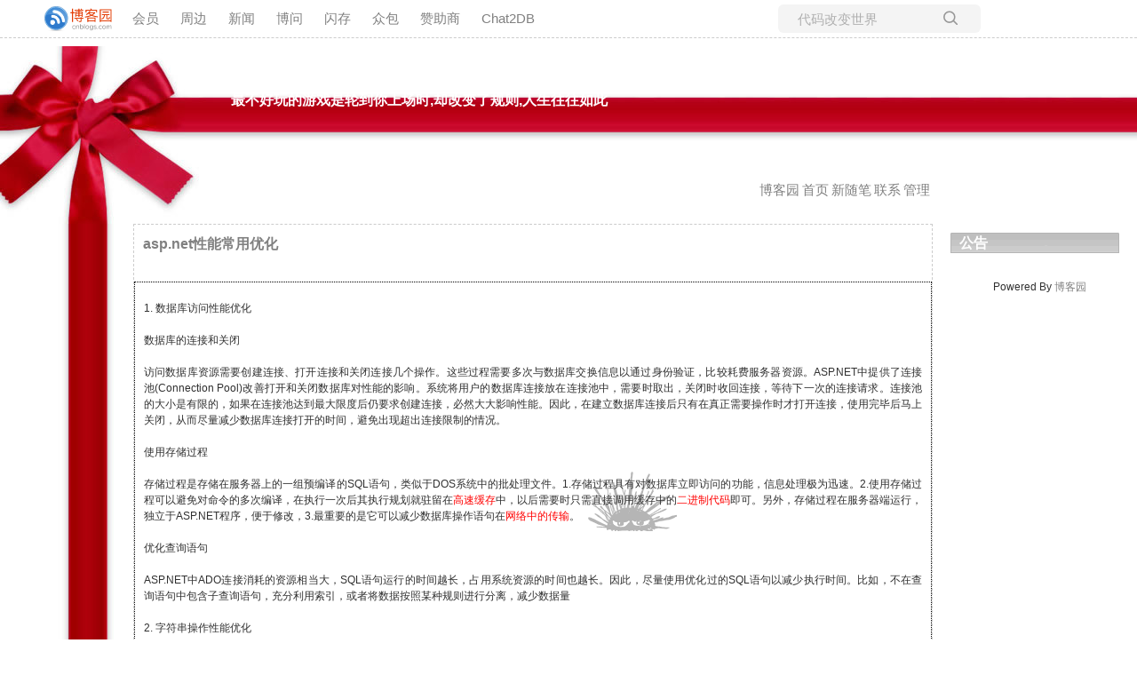

--- FILE ---
content_type: text/html; charset=utf-8
request_url: https://www.cnblogs.com/smallbear/articles/1294830.html
body_size: 17387
content:
<!DOCTYPE html>
<html lang="zh-cn">
<head>
    <meta charset="utf-8" />
    <meta name="viewport" content="width=device-width, initial-scale=1.0" />
    <meta name="referrer" content="origin-when-cross-origin" />
    <meta name="keywords" content="asp.net技术" />
    <meta name="description" content="1. 数据库访问性能优化 数据库的连接和关闭访问数据库资源需要创建连接、打开连接和关闭连接几个操作。这些过程需要多次与数据库交换信息以通过身份验证，比较耗费服务器资源。ASP.NET中提供了连接池(Connection Pool)改善打开和关闭数据库对性能的影响。系统将用户的数据库连接放在连接池中，" />
    <meta property="og:description" content="1. 数据库访问性能优化 数据库的连接和关闭访问数据库资源需要创建连接、打开连接和关闭连接几个操作。这些过程需要多次与数据库交换信息以通过身份验证，比较耗费服务器资源。ASP.NET中提供了连接池(Connection Pool)改善打开和关闭数据库对性能的影响。系统将用户的数据库连接放在连接池中，" />
    <meta property="og:image" content="https://assets.cnblogs.com/images/wechat-share.jpg" />
    <meta http-equiv="Cache-Control" content="no-transform" />
    <meta http-equiv="Cache-Control" content="no-siteapp" />
    <meta http-equiv="X-UA-Compatible" content="IE=edge" />
    <title>asp.net性能常用优化 - 蜡笔小旧945 - 博客园</title>
    <link rel="icon" id="favicon" href="https://assets.cnblogs.com/favicon_v3_2.ico" type="image/x-icon" />
    <link rel="canonical" href="https://www.cnblogs.com/smallbear/articles/1294830.html" />
    
    <link rel="stylesheet" href="/css/blog-common.min.css?v=R-rVrNMCww2yul5xXUhO700E4bdSawv9GWDBDURYdKA" />
    

    <link id="MainCss" rel="stylesheet" href="/skins/redcross/bundle-redcross.min.css?v=OjGLNgI04RoAe8LxTtgbu1kHOWfB_zNTRGFRMWyOXwo" />
        <link id="highlighter-theme-cnblogs" type="text/css" rel="stylesheet" href="/css/hljs/cnblogs.css?v=5J1NDtbnnIr2Rc2SdhEMlMxD4l9Eydj88B31E7_NhS4" />
    
    
    <link id="mobile-style" media="only screen and (max-width: 767px)" type="text/css" rel="stylesheet" href="/skins/redcross/bundle-redcross-mobile.min.css?v=a5tjm35tHR3Bq88JZf8V-jiXDhgs5wg823qWgRI6uRY" />
    
    <link type="application/rss+xml" rel="alternate" href="https://www.cnblogs.com/smallbear/rss" />
    <link type="application/rsd+xml" rel="EditURI" href="https://www.cnblogs.com/smallbear/rsd.xml" />
    <link type="application/wlwmanifest+xml" rel="wlwmanifest" href="https://www.cnblogs.com/smallbear/wlwmanifest.xml" />
    
    <script type="application/ld&#x2B;json">
    {
      "@context": "https://schema.org",
      "@type": "BlogPosting",
      "@id": "https://www.cnblogs.com/smallbear/articles/1294830.html",
      "headline": "asp.net性能常用优化",
      "description": "1. 数据库访问性能优化 数据库的连接和关闭访问数据库资源需要创建连接、打开连接和关闭连接几个操作。这些过程需要多次与数据库交换信息以通过身份验证，比较耗费服务器资源。ASP.NET中提供了连接池(Connection Pool)改善打开和关闭数据库对性能的影响。系统将用户的数据库连接放在连接池中，需要时取出，关闭时收回连接，等待下一次的连接请求。连接池的大小是有限的，如果在连接池达到最大限度后仍要求创建连接，必然大大影响性能。因此，在建立数据库连接后只有在真正需要操作时才打开连接，使用完毕后马上关闭，从而尽量减少数据库连接打开的时间，避免出现超出连接限制的情况。 使用存储过程 存储...",
      "image": [
        
      ],
      "author": {
        "@type": "Person",
        "@id": "https://www.cnblogs.com/smallbear/",
        "name": "蜡笔小旧945",
        "url": "https://www.cnblogs.com/smallbear/"
      },
      "publisher": {
        "@type": "Organization",
        "@id": "https://www.cnblogs.com/",
        "name": "博客园",
        "url": "https://www.cnblogs.com/"
      },
      "datePublished": "2008-09-20T17:17:00.0000000&#x2B;08:00",
      "dateModified": "2011-12-01T17:18:00.0000000&#x2B;08:00",
      "wordCount": "13114",
      "isPartOf": {
        "@type": "Blog",
        "@id": "https://www.cnblogs.com/smallbear/",
        "name": "最不好玩的游戏是轮到你上场时,却改变了规则,人生往往如此",
        "publisher": {
          "@type": "Organization",
          "@id": "https://www.cnblogs.com/",
          "name": "博客园"
        }
      }
    }
    </script>

    <script>
        var currentBlogId = 29347;
        var currentBlogApp = 'smallbear';
        var isLogined = false;
        var isBlogOwner = false;
        window.skinName = 'redcross';
        var visitorUserId = '';
        window.hasCustomScript = false;
        window.cb_enable_mathjax = false;
        window.mathEngine = 0;
        window.codeHighlightEngine = 1;
        window.enableCodeLineNumber = false;
        window.codeHighlightTheme = 'cnblogs';
        window.darkModeCodeHighlightTheme = 'vs2015';
        window.isDarkCodeHighlightTheme = false;
        window.isDarkModeCodeHighlightThemeDark = true;
        window.isDisableCodeHighlighter = false;
        window.enableCodeThemeTypeFollowSystem = false;
        window.enableMacStyleCodeBlock = false;

    </script>
        <script>
            window.currentPostId = 1294830;
            window.currentPostDateAdded = '2008-09-20 17:17';
        </script>
    <script src="https://assets.cnblogs.com/scripts/jquery-3.3.1.min.js"></script>
    <script src="https://cdn-www.cnblogs.com/js/blog-common.min.js?v=44Mf-Vvm6CKHbLAUdvwzVzUoPPbRa7x3d17GyZSABrU"></script>
    
</head>
<body class="skin-redcross has-navbar">
    <a name="top"></a>
        <div id="imagebar" class="imagebar-mobile imagebar-text-mobile formobile">
                <a href="https://www.doubao.com?channel=cnblogs&amp;source=hw_db_cnblogs&amp;type=lunt&amp;theme=bianc" onclick="countCreativeClicks('M2-字节-豆包')" rel="nofollow">
                    <img src="https://img2024.cnblogs.com/blog/35695/202506/35695-20250620221146444-645204917.webp" alt="" onload="countCreativeImpressionsOnMobile('M2-字节-豆包')" />
                    <span id="m2_impression" style="display:none"></span>
                </a>
        </div>
    <div id="top_nav" class="navbar forpc">
        <nav id="nav_main" class="navbar-main">
            <ul id="nav_left" class="navbar-list navbar-left">
                <li class="navbar-branding">
                    <a href="https://www.cnblogs.com/" title="开发者的网上家园" role="banner">
                        <img src="//assets.cnblogs.com/logo.svg" alt="博客园logo" />
                    </a>
                </li>
                <li><a href="https://cnblogs.vip/">会员</a></li>
                <li><a href="https://cnblogs.vip/store">周边</a></li>
                <li><a href="https://news.cnblogs.com/" onclick="countClicks('nav', 'skin-navbar-news')">新闻</a></li>
                <li><a href="https://q.cnblogs.com/" onclick="countClicks('nav', 'skin-navbar-q')">博问</a></li>
                <li><a href="https://ing.cnblogs.com/" onclick="countClicks('nav', 'skin-navbar-ing')">闪存</a></li>
                <li><a href="https://www.cnblogs.com/cmt/p/18500368">众包</a></li>
                <li><a href="https://www.cnblogs.com/cmt/p/19316348">赞助商</a></li>
                <li><a href="https://chat2db-ai.com/" target="_blank" onclick="countClicks('nav', 'skin-navbar-chat2db')">Chat2DB</a></li>
            </ul>
            <ul id="nav_right" class="navbar-list navbar-right">
                <li>
                    <form id="zzk_search" class="navbar-search dropdown" action="https://zzk.cnblogs.com/s" method="get" role="search">
                        <input name="w" id="zzk_search_input" placeholder="代码改变世界" type="search" tabindex="3" autocomplete="off" />
                        <button id="zzk_search_button" onclick="window.navbarSearchManager.triggerActiveOption()">
                            <img id="search_icon" class="focus-hidden" src="//assets.cnblogs.com/icons/search.svg" alt="搜索" />
                            <img class="hidden focus-visible" src="//assets.cnblogs.com/icons/enter.svg" alt="搜索" />
                        </button>
                        <ul id="navbar_search_options" class="dropdown-menu quick-search-menu">
                            <li tabindex="0" class="active" onclick="zzkSearch(event, document.getElementById('zzk_search_input').value)">
                                <div class="keyword-wrapper">
                                    <img src="//assets.cnblogs.com/icons/search.svg" alt="搜索" />
                                    <div class="keyword"></div>
                                </div>
                                <span class="search-area">所有博客</span>
                            </li>
                                    <li tabindex="1" onclick="zzkBlogSearch(event, 'smallbear', document.getElementById('zzk_search_input').value)">
                                        <div class="keyword-wrapper">
                                            <img src="//assets.cnblogs.com/icons/search.svg" alt="搜索" />
                                            <div class="keyword"></div>
                                        </div>
                                        <span class="search-area">当前博客</span>
                                    </li>
                        </ul>
                    </form>
                </li>
                <li id="navbar_login_status" class="navbar-list">
                    <a class="navbar-user-info navbar-blog" href="https://i.cnblogs.com/EditPosts.aspx?opt=1" alt="写随笔" title="写随笔">
                        <img id="new_post_icon" class="navbar-icon" src="//assets.cnblogs.com/icons/newpost.svg" alt="写随笔" />
                    </a>
                    <a id="navblog-myblog-icon" class="navbar-user-info navbar-blog" href="https://account.cnblogs.com/blogapply" alt="我的博客" title="我的博客">
                        <img id="myblog_icon" class="navbar-icon" src="//assets.cnblogs.com/icons/myblog.svg" alt="我的博客" />
                    </a>
                    <a class="navbar-user-info navbar-message navbar-icon-wrapper" href="https://msg.cnblogs.com/" alt="短消息" title="短消息">
                        <img id="msg_icon" class="navbar-icon" src="//assets.cnblogs.com/icons/message.svg" alt="短消息" />
                        <span id="msg_count" style="display: none"></span>
                    </a>
                    <a id="navbar_lite_mode_indicator" data-current-page="blog" style="display: none" href="javascript:void(0)" alt="简洁模式" title="简洁模式启用，您在访问他人博客时会使用简洁款皮肤展示">
                        <img class="navbar-icon" src="//assets.cnblogs.com/icons/lite-mode-on.svg" alt="简洁模式" />
                    </a>
                    <div id="user_info" class="navbar-user-info dropdown">
                        <a class="dropdown-button" href="https://home.cnblogs.com/">
                            <img id="user_icon" class="navbar-avatar" src="//assets.cnblogs.com/icons/avatar-default.svg" alt="用户头像" />
                        </a>
                        <div class="dropdown-menu">
                            <a id="navblog-myblog-text" href="https://account.cnblogs.com/blogapply">我的博客</a>
                            <a href="https://home.cnblogs.com/">我的园子</a>
                            <a href="https://account.cnblogs.com/settings/account">账号设置</a>
                            <a href="https://vip.cnblogs.com/my">会员中心</a>
                            <a href="javascript:void(0)" id="navbar_lite_mode_toggle" title="简洁模式会使用简洁款皮肤显示所有博客">
    简洁模式 <span id="navbar_lite_mode_spinner" class="hide">...</span>
</a>

                            <a href="javascript:void(0)" onclick="account.logout();">退出登录</a>
                        </div>
                    </div>
                    <a class="navbar-anonymous" href="https://account.cnblogs.com/signup">注册</a>
                    <a class="navbar-anonymous" href="javascript:void(0);" onclick="account.login()">登录</a>
                </li>
            </ul>
        </nav>
    </div>

    

    <table id="wrapper" cellspacing="0" cellpadding="0" border="0">
    <tr>
        <td colspan="2">            
            <table id="header_wrapper" cellspacing="0" cellpadding="5" border="0" cellspacing="0">
                <tr>
                    <td id="header_wrapper_left" valign="top">
                        <div align="right">
                            <div id="blog_stats_place_holder"><script>loadBlogStats();</script></div>
                        </div>
                        
<div id="header" style="padding-top:44px">
	<span>
		<a id="Header1_HeaderTitle" class="headermaintitle HeaderMainTitle" href="https://www.cnblogs.com/smallbear">最不好玩的游戏是轮到你上场时,却改变了规则,人生往往如此</a>
<br/>
		<div class="sub"></div>
	</span>
</div>


                    </td>
                </tr>
                <tr>
                    <td id="header_wrapper_right" align="right">
                        <table id="my_links">
    <tr>
        <td align="center">
            <a id="blog_nav_sitehome" class="menu" href="https://www.cnblogs.com/">
博客园</a>

            
<a id="blog_nav_myhome" class="menu" href="https://www.cnblogs.com/smallbear/">
首页</a>

            

<a id="blog_nav_newpost" class="menu" href="https://i.cnblogs.com/EditPosts.aspx?opt=1">
新随笔</a>

            
<a id="blog_nav_contact" class="menu" href="https://msg.cnblogs.com/send/%E8%9C%A1%E7%AC%94%E5%B0%8F%E6%97%A7945">
联系</a>
            


            
<a id="blog_nav_admin" class="menu" href="https://i.cnblogs.com/">
管理</a>

            <script>
                $(".menu").removeClass("menu").addClass("mainmenu");
            </script>
        </td>
    </tr>
</table>


                    </td>
                </tr>
            </table>            
        </td>
    </tr>
    <tr>
        <td id="main_wrapper" valign="top">
            <table id="main" cellpadding="0" cellspacing="0">
                <tr>
                    <td><div id="post_detail">
<div class="block">
    <h1 class="block_title"><a id="cb_post_title_url" class="postTitle2 vertical-middle" href="https://www.cnblogs.com/smallbear/articles/1294830.html" title="发布于 2008-09-20 17:17">
    <span role="heading" aria-level="2">asp.net性能常用优化</span>
    

</a>
</h1>
    <div class="post">
        <div class="postcontent">
            <div id="cnblogs_post_body" class="blogpost-body blogpost-body-html">
<div class="newscon">
<div id="csdn_tag_adstyle"></div>
<font color="#ff0000"></font><font color="#ff0000"></font>1. 数据库访问性能优化　<br>
　<br>
数据库的连接和关闭<br>
<br>
访问数据库资源需要创建连接、打开连接和关闭连接几个操作。这些过程需要多次与数据库交换信息以通过身份验证，比较耗费服务器资源。ASP.NET中提供了连接池(Connection Pool)改善打开和关闭数据库对性能的影响。系统将用户的数据库连接放在连接池中，需要时取出，关闭时收回连接，等待下一次的连接请求。连接池的大小是有限的，如果在连接池达到最大限度后仍要求创建连接，必然大大影响性能。因此，在建立数据库连接后只有在真正需要操作时才打开连接，使用完毕后马上关闭，从而尽量减少数据库连接打开的时间，避免出现超出连接限制的情况。 　　<br>
<br>
使用存储过程 　<br>
　<br>
存储过程是存储在服务器上的一组预编译的SQL语句，类似于DOS系统中的批处理文件。1.存储过程具有对数据库立即访问的功能，信息处理极为迅速。2.使用存储过程可以避免对命令的多次编译，在执行一次后其执行规划就驻留在<font color="#ff0000">高速缓存</font>中，以后需要时只需直接调用缓存中的<font color="#ff0000">二进制代码</font>即可。另外，存储过程在服务器端运行，独立于ASP.NET程序，便于修改，3.最重要的是它可以减少数据库操作语句在<font color="#ff0000">网络中的传输</font>。<br>
<br>
优化查询语句<br>
　　<br>
ASP.NET中ADO连接消耗的资源相当大，SQL语句运行的时间越长，占用系统资源的时间也越长。因此，尽量使用优化过的SQL语句以减少执行时间。比如，不在查询语句中包含子查询语句，充分利用索引，或者将数据按照某种规则进行分离，减少数据量<br>
<br>
2. 字符串操作性能优化　<br>
　<br>
使用值类型的ToString方法<br>
　　<br>
在连接字符串时，经常使用"+"号直接将数字添加到字符串中。这种方法虽然简单，也可以得到正确结果，但是由于涉及到不同的数据类型，数字需要通过装箱操作转化为引用类型才可以添加到字符串中。但是装箱操作对性能影响较大，因为在进行这类处理时，将在托管堆中分配一个新的对象，原有的值复制到新创建的对象中。使用值类型的ToString方法可以避免装箱操作，从而提高应用程序性能。 　　<br>
<br>
运用StringBuilder类 　　<br>
<br>
String类对象是不可改变的，对于String对象的重新赋值在本质上是重新创建了一个String对象并将新值赋予该对象，其方法ToString对性能的提高并非很显著。在处理字符串时，最好使用StringBuilder类，其.NET 命名空间是System.Text。该类并非创建新的对象，而是通过Append，Remove，Insert等方法直接对字符串进行操作，通过ToString方法返回操作结果。 　　其定义及操作语句如下所示：<br>
<br>
<br>
int num; 　　System.Text.StringBuilder str = new System.Text.StringBuilder(); //创建字符串 　　str.Append(num.ToString()); //添加数值num 　　Response.Write(str.ToString); //显示操作结果3. 优化 Web 服务器计算机和特定应用程序的配置文件以符合您的特定需要 <br>
<br>
默认情况下，ASP.NET 配置被设置成启用最广泛的功能并尽量适应最常见的方案。因此，应用程序开发人员可以根据应用程序所使用的功能，优化和更改其中的某些配置，以提高应用程序的性能。下面的列表是您应该考虑的一些选项。<br>
<br>
仅对需要的应用程序启用身份验证。<br>
<br>
默认情况下，身份验证模式为 Windows，或集成 NTLM。大多数情况下，对于需要身份验证的应用程序，最好在 Machine.config 文件中禁用身份验证，并在 Web.config 文件中启用身份验证。根据适当的请求和响应编码设置来配置应用程序。ASP.NET 默认编码格式为 UTF-8。如果您的应用程序为严格的 ASCII，请配置应用程序使用 ASCII 以获得稍许的性能提高。<br>
　　<br>
考虑对应用程序禁用 AutoEventWireup。<br>
<br>
在 Machine.config 文件中将 AutoEventWireup 属性设置为 false，意味着页面不将方法名与事件进行匹配和将两者挂钩(例如 Page_Load)。如果页面开发人员要使用这些事件，需要在基类中重写这些方法(例如，需要为页面加载事件重写 Page.OnLoad，而不是使用 Page_Load 方法)。如果禁用 AutoEventWireup，页面将通过将事件连接留给页面作者而不是自动执行它，获得稍许的性能提升。 <br>
<br>
从请求处理管线中移除不用的模块。<br>
<br>
默认情况下，服务器计算机的 Machine.config 文件中 节点的所有功能均保留为激活。根据应用程序所使用的功能，您可以从请求管线中移除不用的模块以获得稍许的性能提升。检查每个模块及其功能，并按您的需要自定义它。例如，如果您在应用程序中不使用会话状态和输出缓存，则可以从 列表中移除它们，以便请求在不执行其他有意义的处理时，不必执行每个模块的进入和离开代码。<br>
<br>
4. 一定要禁用调试模式 --发布的时候不能以调试的模式进行编译　　<br>
<br>
在部署生产应用程序或进行任何性能测量之前，始终记住禁用调试模式。如果启用了调试模式，应用程序的性能可能受到非常大的影响。 　　<br>
<br>
5. 对于广泛依赖外部资源的应用程序，请考虑在多处理器计算机上启用网络园艺　　<br>
<br>
ASP.NET 进程模型帮助启用多处理器计算机上的可缩放性，将工作分发给多个进程(每个CPU一个)，并且每个进程都将处理器关系设置为其 CPU。此技术称为网络园艺。如果应用程序使用较慢的数据库服务器或调用具有外部依赖项的 COM 对象(这里只是提及两种可能性)，则为您的应用程序启用网络园艺是有益的。但是，在决定启用网络园艺之前，您应该测试应用程序在网络园中的执行情况。 　　<br>
<br>
6. 只要可能，就缓存数据和页输出　　<br>
<br>
ASP.NET 提供了一些简单的机制，它们会在不需要为每个页请求动态计算页输出或数据时缓存这些页输出或数据。另外，通过设计要进行缓存的页和数据请求(特别是在站点中预期将有较大通讯量的区域)，可以优化这些页的性能。与 .NET Framework 的任何 Web 窗体功能相比，适当地使用缓存可以更好的提高站点的性能，有时这种提高是超数量级的。使用 ASP.NET 缓存机制有两点需要注意。首先，不要缓存太多项。缓存每个项均有开销，特别是在内存使用方面。不要缓存容易重新计算和很少使用的项。其次，给缓存的项分配的有效期不要太短。很快到期的项会导致缓存中不必要的周转，并且经常导致更多的代码清除和垃圾回收工作。若关心此问题，请监视与 ASP.NET Applications 性能对象关联的 Cache Total Turnover Rate 性能计数器。高周转率可能说明存在问题，特别是当项在到期前被移除时。这也称作内存压力。<br>
<br>
<br>
7. 选择适合页面或应用程序的数据查看机制　--强烈推荐用Repeater， DataGrid能实现的Repeater也能实现　<br>
<br>
根据您选择在 Web 窗体页显示数据的方式，在便利和性能之间常常存在着重要的权衡。例如，DataGrid Web 服务器控件可能是一种显示数据的方便快捷的方法，但就性能而言它的开销常常是最大的。在某些简单的情况下，您通过生成适当的 HTML 自己呈现数据可能很有效，但是自定义和浏览器定向会很快抵销所获得的额外功效。Repeater Web 服务器控件是便利和性能的折衷。它高效、可自定义且可编程。 　　<br>
<br>
8. 将 SqlDataReader 类用于快速只进数据游标　--　<br>
<br>
SqlDataReader 类提供了一种读取从 SQL Server 数据库检索的只进数据流的方法。如果当创建 ASP.NET 应用程序时出现允许您使用它的情况，则 SqlDataReader 类提供比 DataSet 类更高的性能。情况之所以这样，是因为 SqlDataReader 使用 SQL Server 的本机网络数据传输格式从数据库连接直接读取数据。另外，SqlDataReader 类实现 IEnumerable 接口，该接口也允许您将数据绑定到服务器控件。有关更多信息，请参见 SqlDataReader 类。有关 ASP.NET 如何访问数据的信息，请参见通过 ASP.NET 访问数据。 　　<br>
<br>
9. 将 SQL Server 存储过程用于数据访问　　<br>
<br>
在 .NET Framework 提供的所有数据访问方法中，基于 SQL Server 的数据访问是生成高性能、可缩放 Web 应用程序的推荐选择。使用托管 SQL Server 提供程序时，可通过使用编译的存储过程而不是特殊查询获得额外的性能提高。 　　<br>
<br>
10. 避免单线程单元 (STA) COM 组件　　<br>
<br>
默认情况下，ASP.NET 不允许任何 STA COM 组件在页面内运行。若要运行它们，必须在 .aspx 文件内将 ASPCompat=true 属性包含在 @ Page 指令中。这样就将执行用的线程池切换到 STA 线程池，而且使 HttpContext 和其他内置对象可用于 COM 对象。前者也是一种性能优化，因为它避免了将多线程单元 (MTA) 封送到 STA 线程的任何调用。使用 STA COM 组件可能大大损害性能，应尽量避免。若必须使用 STA COM 组件，如在任何 interop 方案中，则应在执行期间进行大量调用并在每次调用期间发送尽可能多的信息。另外，小心不要在构造页面期间创建任何 STA COM 组件。例如下面的代码中，在页面构造时将实例化由某个线程创建的 MySTAComponent，而该线程并不是将运行页面的 STA 线程。这可能对性能有不利影响，因为要构造页面就必须完成 MTA 和 STA 线程之间的封送处理。<br>
<br>
<br>
&lt;%@ Page Language="VB" ASPCompat="true" %&gt;<script. runat="server">Dim myComp as new MySTAComponent() Public Sub Page_Load() myComp.Name = "Bob" End Sub &lt;% Response.Write(myComp.SayHello) %&gt;<br>
<br>
<br>
首选机制是推迟对象的创建，直到以后在 STA 线程下执行上述代码，如下面的例子所示。<br>
<br>
<br>
<br>
<br>
&lt;%@ Page Language="VB" ASPCompat="true" %&gt;<script. runat="server">Dim myComp Public Sub Page_Load() myComp = new MySTAComponent() myComp.Name = "Bob" End Sub &lt;% Response.Write(myComp.SayHello) %&gt;<br>
<br>
推荐的做法是在需要时或者在 Page_Load 方法中构造任何 COM 组件和外部资源。永远不要将任何 STA COM 组件存储在可以由构造它的线程以外的其他线程访问的共享资源里。这类资源包括像缓存和会话状态这样的资源。即使 STA 线程调用 STA COM 组件，也只有构造此 STA COM 组件的线程能够实际为该调用服务，而这要求封送处理对创建者线程的调用。此封送处理可能产生重大的性能损失和可伸缩性问题。在这种情况下，请研究一下使 COM 组件成为 MTA COM 组件的可能性，或者更好的办法是迁移代码以使对象成为托管对象。 　　<br>
<br>
11. 将调用密集型的 COM 组件迁移到托管代码　　<br>
<br>
.NET Framework 提供了一个简单的方法与传统的 COM 组件进行交互。其优点是可以在保留现有投资的同时利用新的平台。但是在某些情况下，保留旧组件的性能开销使得将组件迁移到托管代码是值得的。每一情况都是不一样的，决定是否需要迁移组件的最好方法是对 Web 站点运行性能测量。建议您研究一下如何将需要大量调用以进行交互的任何COM 组件迁移到托管代码。许多情况下不可能将旧式组件迁移到托管代码，特别是在最初迁移 Web 应用程序时。在这种情况下，最大的性能障碍之一是将数据从非托管环境封送到托管环境。因此，在交互操作中，请在任何一端执行尽可能多的任务，然后进行一个大调用而不是一系列小调用。例如，公共语言运行库中的所有字符串都是 Unicode 的，所以应在调用托管代码之前将组件中的所有字符串转换成 Unicode 格式。另外，一处理完任何 COM 对象或本机资源就释放它们。这样，其他请求就能够使用它们，并且最大限度地减少了因稍后请求垃圾回收器释放它们所引起的性能问题。 　　<br>
<br>
12. 在 Visual Basic .NET 或 JScript. 代码中使用早期绑定　　<br>
<br>
以往，开发人员喜欢使用 Visual Basic、VBScript. 和 JScript. 的原因之一就是它们所谓“无类型”的性质。变量不需要显式类型声明，并能够简单地通过使用来创建它们。当从一个类型到另一个类型进行分配时，转换将自动执行。不过，这种便利会大大损害应用程序的性能。Visual Basic 现在通过使用 Option Strict 编译器指令来支持类型安全编程。为了向后兼容，默认情况下，ASP.NET 不启用该选项。但是，为了得到最佳性能，强烈建议在页中启用该选项。若要启用 Option Strict，请将 Strict 属性包括在 @ Page 指令中，或者，对于用户控件，请将该属性包括在 @ Control 指令中。下面的示例演示了如何设置该属性，并进行了四个变量调用以显示使用该属性是如何导致编译器错误的。<br>
<br>
&lt;%@ Page Language="VB" Strict="true" %&gt;&lt;% Dim B Dim C As String ' This will cause a compiler error. A = "Hello" ' This will cause a compiler error. B = "World" ' This will not cause a compiler error. C = "!!!!!!" ' But this will cause a compiler error. C = 0 %&gt;JScript. .NET 也支持无类型编程，但它不提供强制早期绑定的编译器指令。若发生下面任何一种情况，则变量是晚期绑定的：被显式声明为 Object，是无类型声明的类的字段，是无显式类型声明的专用函数或方法成员，并且无法从其使用推断出类型。 　　最后一个差别比较复杂，因为如果 JScript. .NET 编译器可以根据变量的使用情况推断出类型，它就会进行优化。在下面的示例中，变量 A 是早期绑定的，但变量 B 是晚期绑定的。<br>
<br>
var A; 　　var B; 　　A = "Hello"; 　　B = "World"; 　　B = 0; 为了获得最佳的性能，当声明 JScript. .NET 变量时，请为其分配一个类型。例如，var A : String。 <br>
<br>
13. 使请求管线内的所有模块尽可能高效　　<br>
<br>
请求管线内的所有模块在每次请求中都有机会被运行。因此，当请求进入和离开模块时快速地触发代码至关重要，特别是在不使用模块功能的代码路径里。分别在使用及不使用模块和配置文件时执行吞吐量测试，对确定这些方法的执行速度非常有用。<br>
<br>
14. 使用 HttpServerUtility.Transfer 方法在同一应用程序的页面间重定向　　<br>
<br>
采用 Server.Transfer 语法，在页面中使用该方法可避免不必要的客户端重定向。<br>
　　<br>
15. 必要时调整应用程序每个辅助进程的线程数　　<br>
<br>
ASP.NET 的请求结构试图在执行请求的线程数和可用资源之间达到一种平衡。已知一个使用足够 CPU 功率的应用程序，该结构将根据可用于请求的 CPU 功率，来决定允许同时执行的请求数。这项技术称作线程门控。但是在某些条件下，线程门控算法不是很有效。通过使用与 ASP.NET Applications 性能对象关联的 Pipeline Instance Count 性能计数器，可以在 PerfMon 中监视线程门控。当页面调用外部资源，如数据库访问或 XML Web services 请求时，页面请求通常停止并释放 CPU。如果某个请求正在等待被处理，并且线程池中有一个线程是自由的，那么这个正在等待的请求将开始被处理。遗憾的是，有时这可能导致 Web 服务器上存在大量同时处理的请求和许多正在等待的线程，而它们对服务器性能有不利影响。通常，如果门控因子是外部资源的响应时间，则让过多请求等待资源，对 Web 服务器的吞吐量并无帮助。为缓和这种情况，可以通过更改 Machine.config 配置文件节点的 maxWorkerThreads 和 maxIOThreads 属性，手动设置进程中的线程数限制。 　　<br>
<br>
注意：辅助线程是用来处理 ASP.NET 请求的，而 IO 线程则是用于为来自文件、数据库或 XML Web services 的数据提供服务的。分配给这些属性的值是进程中每个 CPU 每类线程的最大数目。对于双处理器计算机，最大数是设置值的两倍。对于四处理器计算机，最大值是设置值的四倍。无论如何，对于有四个或八个 CPU 的计算机，最好更改默认值。对于有一个或两个处理器的计算机，默认值就可以，但对于有更多处理器的计算机的性能，进程中有一百或两百个线程则弊大于利。注意进程中有太多线程往往会降低服务器的速度，因为额外的上下文交换导致操作系统将 CPU 周期花在维护线程而不是处理请求上。 　　<br>
<br>
16. 适当地使用公共语言运行库的垃圾回收器和自动内存管理　　<br>
<br>
小心不要给每个请求分配过多内存，因为这样垃圾回收器将必须更频繁地进行更多的工作。另外，不要让不必要的指针指向对象，因为它们将使对象保持活动状态，并且应尽量避免含 Finalize 方法的对象，因为它们在后面会导致更多的工作。特别是在 Finalize 调用中永远不要释放资源，因为资源在被垃圾回收器回收之前可能一直消耗着内存。最后这个问题经常会对 Web 服务器环境的性能造成毁灭性的打击，因为在等待 Finalize 运行时，很容易耗尽某个特定的资源。 　　<br>
<br>
17. 如果有大型 Web 应用程序，可考虑执行预批编译　　<br>
<br>
每当发生对目录的第一次请求时都会执行批编译。如果目录中的页面没有被分析并编译，此功能会成批分析并编译目录中的所有页面，以便更好地利用磁盘和内存。如果这需要很长时间，则将快速分析并编译单个页面，以便请求能被处理。此功能带给 ASP.NET 性能上的好处，因为它将许多页面编译为单个程序集。从已加载的程序集访问一页比每页加载新的程序集要快。批编译的缺点在于：如果服务器接收到许多对尚未编译的页面的请求，那么当 Web 服务器分析并编译它们时，性能可能较差。为解决这个问题，可以执行预批编译。为此，只需在应用程序激活之前向它请求一个页面，无论哪页均可。然后，当用户首次访问您的站点时，页面及其程序集将已被编译。没有简单的机制可以知道批编译何时发生。需一直等到 CPU 空闲或者没有更多的编译器进程(例如 csc.exe(C# 编译器)或 vbc.exe(Visual Basic 编译器))启动。还应尽量避免更改应用程序的 \bin 目录中的程序集。更改页面会导致重新分析和编译该页，而替换 \bin 目录中的程序集则会导致完全重新批编译该目录。在包含许多页面的大规模站点上，更好的办法可能是根据计划替换页面或程序集的频繁程度来设计不同的目录结构。不常更改的页面可以存储在同一目录中并在特定的时间进行预批编译。经常更改的页面应在它们自己的目录中(每个目录最多几百页)以便快速编译。Web 应用程序可以包含许多子目录。批编译发生在目录级，而不是应用程序级。<br>
<br>
18. 不要依赖代码中的异常　　<br>
<br>
因为异常大大地降低性能，所以您不应该将它们用作控制正常程序流程的方式。如果有可能检测到代码中可能导致异常的状态，请执行这种操作。不要在处理该状态之前捕获异常本身。常见的方案包括：检查 null，分配给将分析为数字值的 String 一个值，或在应用数学运算前检查特定值。下面的示例演示可能导致异常的代码以及测试是否存在某种状态的代码。两者产生相同的结果。<br>
<br>
<br>
　try 　　{ 　　result = 100 / num; 　　} 　　catch (Exception e) 　　{ 　　result = 0; 　　} 　　// ...to this. 　　if (num != 0) 　　result = 100 / num; 　　else 　　result = 0; <br>
<br>
19. 使用 HttpResponse.Write 方法进行字符串串联 <br>
<br>
该方法提供非常有效的缓冲和连接服务。但是，如果您正在执行广泛的连接，请使用多个 Response.Write 调用。下面示例中显示的技术比用对 Response.Write 方法的单个调用连接字符串更快。<br>
<br>
<br>
<br>
<br>
Response.Write("a"); 　　Response.Write(myString); 　　Response.Write("b"); 　　Response.Write(myObj.ToString()); 　　Response.Write("c"); 　　Response.Write(myString2); 　　Response.Write("d"); 20. 除非有特殊的原因要关闭缓冲，否则使其保持打开<br>
<br>
禁用 Web 窗体页的缓冲会导致大量的性能开销。 　　<br>
<br>
21. 只在必要时保存服务器控件视图状态　　<br>
<br>
自动视图状态管理是服务器控件的功能，该功能使服务器控件可以在往返过程上重新填充它们的属性值(您不需要编写任何代码)。但是，因为服务器控件的视图状态在隐藏的窗体字段中往返于服务器，所以该功能确实会对性能产生影响。您应该知道在哪些情况下视图状态会有所帮助，在哪些情况下它影响页的性能。例如，如果您将服务器控件绑定到每个往返过程上的数据，则将用从数据绑定操作获得的新值替换保存的视图状态。在这种情况下，禁用视图状态可以节省处理时间。默认情况下，为所有服务器控件启用视图状态。若要禁用视图状态，请将控件的EnableViewState 属性设置为 false，如下面的 DataGrid 服务器控件示例所示。<br>
<br>
<br>
<asp:datagrid runat="server" enableviewstate="false" datasource="..."></asp:datagrid><br>
<br>
您还可以使用 @ Page 指令禁用整个页的视图状态。当您不从页回发到服务器时，这将十分有用：<br>
<br>
<br>
&lt;%@ Page EnableViewState="false" %&gt;<br>
<br>
注意:@ Control 指令中也支持 EnableViewState 属性，该指令允许您控制是否为用户控件启用视图状态。若要分析页上服务器控件使用的视图状态的数量，请(通过将 trace="true" 属性包括在 @ Page 指令中)启用该页的跟踪并查看 Control Hierarchy 表的 Viewstate 列。有关跟踪和如何启用它的信息，请参见 ASP.NET 跟踪。<br>
<br>
22. 避免到服务器的不必要的往返过程　　<br>
<br>
虽然您很可能希望尽量多地使用 Web 窗体页框架的那些节省时间和代码的功能，但在某些情况下却不宜使用 ASP.NET 服务器控件和回发事件处理。通常，只有在检索或存储数据时，您才需要启动到服务器的往返过程。多数数据操作可在这些往返过程间的客户端上进行。例如，从 HTML 窗体验证用户输入经常可在数据提交到服务器之前在客户端进行。通常，如果不需要将信息传递到服务器以将其存储在数据库中，那么您不应该编写导致往返过程的代码。如果您开发自定义服务器控件，请考虑让它们为支持 ECMAScript. 的浏览器呈现客户端代码。通过以这种方式使用服务器控件，您可以显著地减少信息被不必要的发送到 Web 服务器的次数。<br>
<br>
使用 Page.IsPostBack 避免对往返过程执行不必要的处理<br>
<br>
如果您编写处理服务器控件回发处理的代码，有时可能需要在首次请求页时执行其他代码，而不是当用户发送包含在该页中的 HTML 窗体时执行的代码。根据该页是否是响应服务器控件事件生成的。<br>
<br>
使用 Page.IsPostBack 属性有条件地执行代码<br>
<br>
例如，下面的代码演示如何创建数据库连接和命令，该命令在首次请求该页时将数据绑定到 DataGrid 服务器控件。<br>
<br>
<br>
void Page_Load(Object sender, EventArgs e) 　　{ 　　// Set up a connection and command here. 　　if (!Page.IsPostBack) 　　{ 　　String query = "select * from Authors where FirstName like '%JUSTIN%'"; 　　myCommand.Fill(ds, "Authors"); 　　myDataGrid.DataBind(); 　　} 　　}<br>
<br>
由于每次请求时都执行 Page_Load 事件，上述代码检查 IsPostBack 属性是否设置为 false。如果是，则执行代码。如果该属性设置为 true，则不执行代码。注意 如果不运行这种检查，回发页的行为将不更改。Page_Load 事件的代码在执行服务器控件事件之前执行，但只有服务器控件事件的结果才可能在输出页上呈现。如果不运行该检查，仍将为 Page_Load 事件和该页上的任何服务器控件事件执行处理。 　　<br>
<br>
23. 当不使用会话状态时禁用它　　<br>
<br>
并不是所有的应用程序或页都需要针对于具体用户的会话状态，您应该对任何不需要会话状态的应用程序或页禁用会话状态。 　　若要禁用页的会话状态，请将 @ Page 指令中的 EnableSessionState 属性设置为 false。例如:<br>
<br>
<br>
<br>
&lt;%@ Page EnableSessi %&gt;注意:如果页需要访问会话变量，但不打算创建或修改它们，则将@ Page 指令中的 EnableSessionState 属性设置为ReadOnly。还可以禁用 XML Web services 方法的会话状态。有关更多信息，请参见使用 ASP.NET 和 XML Web services 客户端创建的 XML Web services。若要禁用应用程序的会话状态，请在应用程序 Web.config 文件的 sessionstate 配置节中将 mode 属性设置为 off。例如:<br>
<br>
<br>
<br>
<sessionstate mode="off">24. 仔细选择会话状态提供程序　　<br>
<br>
ASP.NET 为存储应用程序的会话数据提供了三种不同的方法：进程内会话状态、作为 Windows 服务的进程外会话状态和 SQL Server 数据库中的进程外会话状态。每种方法都有自己的优点，但进程内会话状态是迄今为止速度最快的解决方案。如果只在会话状态中存储少量易失数据，则建议您使用进程内提供程序。进程外解决方案主要用于跨多个处理器或多个计算机缩放应用程序，或者用于服务器或进程重新启动时不能丢失数据的情况。有关更多信息，请参见 ASP.NET 状态管理。 　　<br>
<br>
25. 不使用不必要的Server Control<br>
<br>
ASP.net中，大量的服务器端控件方便了程序开发，但也可能带来性能的损失，因为用户每操作一次服务器端控件，就产生一次与服务器端的往返过程。因此，非必要，应当少使用Server Control。 　　<br>
<br>
26. ASP.NET应用程序性能测试　　<br>
<br>
在对ASP.NET应用程序进行性能测试之前，应确保应用程序没有错误，而且功能正确。具体的性能测试可以采用以下工具进行：Web Application Strees Tool (WAS)是Microsoft发布的一个免费测试工具，可以从http://webtool.rte.microsoft.com/上下载。它可以模拟成百上千个用户同时对web应用程序进行访问请求，在服务器上形成流量负载，从而达到测试的目的，可以生成平均TTFB、平均TTLB等性能汇总报告。Application Center Test (ACT) 是一个测试工具，附带于Visual Studio.NET的企业版中，是Microsoft正式支持的web应用程序测试工具。它能够直观地生成图表结果，功能比WAS多，但不具备多个客户机同时测试的能力。服务器操作系统"管理工具"中的"性能"计数器，可以对服务器进行监测以了解应用程序性能。 　　<br>
<br>
结论：<br>
<br>
对于网站开发人员来说，在编写ASP.NET应用程序时注意性能问题，养成良好的习惯，提高应用程序性能，至少可以推迟必需的硬件升级，降低网站的成本。</sessionstate></script.></script.></div>
 
</div>
<div class="clear"></div>
<div id="blog_post_info_block" role="contentinfo" class="post-meta-container">
    <div id="blog_post_info"></div>
    <div class="clear"></div>
    <div id="post_next_prev"></div>
</div>
        </div>
        <div class="itemdesc">
            发表于 
<span id="post-date" data-last-update-days="1167.0006944444444" data-date-updated="2011-12-01 17:18">2008-09-20 17:17</span>&nbsp;
<a href="https://www.cnblogs.com/smallbear">蜡笔小旧945</a>&nbsp;
阅读(<span id="post_view_count">126</span>)&nbsp;
评论(<span id="post_comment_count">0</span>)&nbsp;
&nbsp;
<a href="javascript:void(0)" onclick="AddToWz(1294830);return false;">收藏</a>&nbsp;
<a href="javascript:void(0)" onclick="reportManager.report({ currentUserId: '', targetType: 'blogPost', targetId: '1294830', targetLink: 'https://www.cnblogs.com/smallbear/articles/1294830.html', title: 'asp.net性能常用优化' })">举报</a>

        </div>
    </div>
    <div class="seperator">&nbsp;</div>
	
	
    <script>
    var cb_entryId = 1294830, cb_entryCreatedDate = '2008-09-20 17:17', cb_postType = 2, cb_postTitle = 'asp.net性能常用优化';
    var allowComments = true, cb_blogId = 29347, cb_blogApp = 'smallbear', cb_blogUserGuid = 'b37e3d0b-63cf-dd11-9e4d-001cf0cd104b';
    mermaidRender.render()
    markdown_highlight()
    zoomManager.apply("#cnblogs_post_body img:not(.code_img_closed):not(.code_img_opened)");    
</script>
    <a id="!comments"></a>
<div id="blog-comments-placeholder"></div>
<div id="comment_form" class="commentform">
    <a name="commentform"></a>
    <div id="divCommentShow"></div>
    <div id="comment_nav">
        <div class="comment-nav-right">
            <span id="span_refresh_tips"></span><a href="#" onclick="return RefreshPage();">刷新页面</a><a href="#top">返回顶部</a>
        </div>
    </div>
    <div id="comment_form_container"></div>
    <div class="ad_text_commentbox" id="ad_text_under_commentbox"></div>
        <div id="cnblogs_ch"></div>
    <div id="opt_under_post"></div>
        <div id="blog_c1" class="under-post-card below-post-card">
            <a href="https://www.trae.com.cn/?utm_source=advertising&amp;utm_medium=cnblogs_ug_cpa&amp;utm_term=hw_trae_cnblogs" rel="nofollow" target="_blank" onclick="countCreativeClicks('C1-字节-trae')">
                <img src="https://img2024.cnblogs.com/blog/35695/202512/35695-20251201125434258-461912837.webp" onload="countCreativeImpressions('C1-字节-trae')" alt="" style="width:300px!important;height:250px!important;min-width:300px!important;max-width:300px!important;" />
                <span id="c1_impression" style="display:none"></span>
            </a>
        </div>
    <div id="under_post_card1"></div>
    <div id="related_posts_card"></div>
    <div id="under_post_card2"></div>
    <div id="HistoryToday" class="under-post-card below-post-card"></div>
    <script type="text/javascript">
        var commentManager = new blogCommentManager();
        commentManager.renderComments(0);
        fixPostBody();
        window.footnoteTipManager.generateFootnoteTips();

            window.tocManager.displayDisableTocTips = false;
            window.tocManager.generateToc();
            
            setTimeout(function() { countViews(cb_blogId, cb_entryId); }, 50);
            
            deliverT2();
            deliverC1C2();
            loadNewsAndKb();
            
            LoadPostCategoriesTags(cb_blogId, cb_entryId);
            
            LoadPostInfoBlock(cb_blogId, cb_entryId, cb_blogApp, cb_blogUserGuid);
            GetPrevNextPost(cb_entryId, cb_blogId, cb_entryCreatedDate, cb_postType);
            loadOptUnderPost();
            GetHistoryToday(cb_blogId, cb_blogApp, cb_entryCreatedDate);
                </script>
</div>

</div>
</div>

</td>
                </tr>
            </table>
        </td>
        <td id="sidebar" valign="top">            
            <table cellpadding="0" cellspacing="0" border="0">
                <tr>
                    <td>
                        <div id="calendar"><div id="blog-calendar" style="display:none"></div></div>                
                        <script>loadBlogDefaultCalendar();</script>
                    </td>
                </tr>
            </table>
            <div id="sidebar_news" class="newsItem">
    <h1>公告</h1>
<div align="center" style="margin-top:10px"><div id="blog-news" class="sidebar-news">
    <div id="sidebar_news_container">
    </div>
</div>
<script>loadBlogNews();</script></div>


</div>
            <div id="blog-sidecolumn"></div>
            <script>loadBlogSideColumn();</script>            
            <br>
            <div id="footer">Powered By <a href="https://www.cnblogs.com">博客园</a></div>
            <br>
        </td>
    </tr>
</table>







    

    <input type="hidden" id="antiforgery_token" value="CfDJ8CE1tT_puDpHgc1zrpsLVP9x2zMhYV4P_imud6x2rC-sRYr1ME-3EgG--FTHO4ub9Qu-PEo_WUNpNBcHVKPTrVTo4F3dwvmMdgE_ptmi8VeIlgSWAnqMQFECWNLs_07Coy5Tq4f0Ud-UDjuyDDsnChE" />
    <script async src="https://www.googletagmanager.com/gtag/js?id=G-M95P3TTWJZ"></script>
<script>
    window.dataLayer = window.dataLayer || [];
    function gtag() { dataLayer.push(arguments); }
    gtag('js', new Date());
    gtag('config', 'G-M95P3TTWJZ');
</script>
<script defer src="https://hm.baidu.com/hm.js?866c9be12d4a814454792b1fd0fed295"></script>
</body>
</html>


--- FILE ---
content_type: text/css
request_url: https://www.cnblogs.com/skins/redcross/bundle-redcross.min.css?v=OjGLNgI04RoAe8LxTtgbu1kHOWfB_zNTRGFRMWyOXwo
body_size: 1202
content:
body{background-color:#fff;margin:0;color:#303030;font-size:12px;font-style:normal;line-height:1.5;margin-top:52px;padding-right:10 px}.navbar{border-bottom:1px dashed #ccc;position:fixed;left:0;right:0;top:0;z-index:999}.navbar a:link,.navbar a:active,.navbar a:visited{color:#808080}.navbar>nav .navbar-list{margin:0;padding:0}.has-bannerbar .navbar{top:32px}.bannerbar.forpc,.imagebar.forpc{position:fixed;top:0;left:0;right:0;z-index:999}td{font-size:12px;color:#303030;word-break:break-all;line-height:1.5}.postcontent{margin-top:10px;background-image:url(images/bg_content.gif);background-repeat:no-repeat;font-size:12px;color:#303030}.mytd{margin:0;color:#f00;font-size:12px;line-height:22px;font-style:normal;font-family:Verdana,Helvetica,Arial}a:visited,a:active,a:link{color:#808080;text-decoration:none}a:hover{color:#8d8c8c;text-decoration:underline}h1{margin:0;margin-top:10px;margin-bottom:10px;font-size:16px !important;color:#fff;border-bottom:0 dashed #ccc;padding-left:10px;text-align:left;background-image:url(images/bg_title.gif);background-repeat:no-repeat}h5 a:visited,h5 a:active,h5 a:link{color:#c60000;font-family:verdana;font-size:14.7px}h5 a:hover{color:#c60000;font-family:verdana;font-size:14.7px;text-decoration:underline}h2{margin-top:10px;margin-bottom:3px;font-size:13px}h3{font-size:14.7px}td.banner{background-repeat:no-repeat;background-color:#fff;border:solid #fff 0}table.index{margin-top:0}.sub{color:#808080;font-size:13px;margin-top:10px}#menu h1{color:#f00;font-family:"trebuchet ms","lucida grande",verdana,arial,sans-serif;font-size:14.7px;font-weight:bold;margin:0}#menu ul{list-style:none;padding:0;margin:0 0 15px 5px;font-size:12px;line-height:160%}a.mainmenu:visited,a.mainmenu:active,a.mainmenu:link{text-decoration:none;font-size:14.7px}a.mainmenu:hover{color:#a52a2a;text-decoration:underline;font-size:14.7px}a.listitem:visited,a.listitem:active,a.listitem:link{color:#808080;text-decoration:none}a.listitem:hover{color:#a52a2a;text-decoration:underline}#my_links{border:solid 0 #c60000;margin-right:180px}#Category{margin:0;color:#8d8c8c;font-size:11px;line-height:22px;font-style:normal}.Catedesc{padding-left:20px;padding-bottom:20px;background-image:url(images/main_background.gif);background-position:top left;background-repeat:repeat-y;text-align:justify;color:#808080;font-size:12px;font-family:verdana,arial,sans-serif;text-transform:uppercase}h1.block_title{background-image:url(images/white.gif);font-family:verdana,arial;color:#5a5a5a;font-size:14.7px;font-weight:bold;padding-top:0;margin-bottom:30px}h1.block_title img{vertical-align:middle;color:#f00}h1.block_title a:visited,h1.block_title a:active,h1.block_title a:link{color:#808080}#header a{color:#fff;font-family:verdana,arial,sans-serif;font-size:16px;font-weight:bold}div.block{font-size:12px;text-align:justify;word-break:break-all}div.block_footer{height:10px}div.post{border:1px dotted #000;background-color:#fff;padding:10px;color:#4b4b4b}div.posttitle{color:#355ea0;font-family:verdana,arial,sans-serif;font-size:14.7px;font-weight:bold}.posttitle a:visited,.posttitle a:active,.posttitle a:link{color:#808080;font-size:14.7px;text-decoration:none}.posttitle a:hover{color:#a52a2a;font-size:14.7px;text-decoration:underline}div.itemdesc{padding-top:10px;text-align:left;color:#808080;font-size:12px;font-family:verdana,arial,sans-serif;text-transform:uppercase}div.seperator{margin:0 0 10px 0}div.entrylistitem{padding-left:20px;padding-bottom:10px}div.entrylistTitle{font-size:16px;color:#535353;padding:10}a.entrylisttitle,a.entrylisttitle:visited,a.entrylisttitle:link,a.entrylisttitle:active{color:#808080;font-family:verdana,arial,sans-serif;font-size:14px;font-weight:bold}div.moreinfo{font-size:14px;text-align:justify}div.moreinfotitle{color:#808080;font-family:"trebuchet ms","lucida grande",verdana,arial,sans-serif;font-size:14.7px;font-weight:bold}commentform{font-size:12px}div.comment_footer{color:#8d8c8c;text-align:right}div.comments{font-size:12px}div.comment{background-color:#fbfbfb;border:1px dashed #d00;margin:10px 0 10px 0;padding:10px}div.comment_author{margin:5px 0 5px 0}div.comment_content{margin:5px 0 5px 0}#postcomment{border:1px solid #ddd;background-color:#fbfbfb;font-size:12px;padding:10px;text-align:justify;margin-top:15px;width:350px}#postcomment div{color:#808080;font-size:10px;font-weight:bold;margin:5px 0 5px 0}#postcomment input.text,textarea{font-size:14.7px;font-family:verdana;line-height:130%}.RecentComment li{overflow:hidden;width:180px}#blogCalendar{width:190px}#calendar_title{background-image:url(images/bg_title.gif);color:#fff;font-weight:bold;padding-left:10px;padding-top:2px;background-repeat:no-repeat;height:23px}#wrapper{width:100%;background-image:url(images/bg_main.jpg);background-repeat:repeat-y}#header_wrapper{width:100%;height:200px;background-image:url(images/bg_banner.jpg);background-repeat:no-repeat;background-color:#fff;padding-right:10px}#header_wrapper_left{padding-left:260px}#header_wrapper_right{padding-right:40px}#main_wrapper{padding-left:150px}#main{width:100%;border:dashed 1px #ccc}#sidebar{width:200px;padding-left:20px;padding-right:10px}#sidebar_news{width:100%}#blog-news{padding-left:10px}ul.list{padding-left:0;margin-left:25px}.RecentComment ul{padding-left:0;margin-left:20px;margin-top:0}#cnblogs_post_body img{max-width:1000px}#footer{text-align:center}@media only screen and (max-width:767px){#header_wrapper_left{padding-left:10px}#header_wrapper_right{padding-right:0}#main_wrapper{padding-left:10px;display:block}#sidebar{display:block;width:auto;padding:0 10px}#wrapper{background-image:none}.RecentComment li{width:auto}}

--- FILE ---
content_type: text/css
request_url: https://www.cnblogs.com/css/hljs/cnblogs.css?v=5J1NDtbnnIr2Rc2SdhEMlMxD4l9Eydj88B31E7_NhS4
body_size: 189
content:
.hljs {
  background: #f5f5f5;
  display: block;
  font-family: "Courier New", sans-serif;
  font-size: 12px;
  border: 1px solid #ccc;
  padding: 5px;
  border-radius: 3px;
  overflow-x: auto;
}

.hljs-comment,
.hljs-quote,
.hljs-variable {
  color: #008000;
}

.hljs-keyword,
.hljs-selector-tag,
.hljs-built_in,
.hljs-name,
.hljs-tag {
  color: #00f;
}

.hljs-string,
.hljs-title,
.hljs-section,
.hljs-attribute,
.hljs-literal,
.hljs-template-tag,
.hljs-template-variable,
.hljs-type,
.hljs-addition {
  color: #a31515;
}

.hljs-deletion,
.hljs-selector-attr,
.hljs-selector-pseudo,
.hljs-meta {
  color: #2b91af;
}

.hljs-doctag {
  color: #808080;
}

.hljs-attr {
  color: #f00;
}

.hljs-symbol,
.hljs-bullet,
.hljs-link {
  color: #00b0e8;
}

.hljs-emphasis {
  font-style: italic;
}

.hljs-strong {
  font-weight: bold;
}
